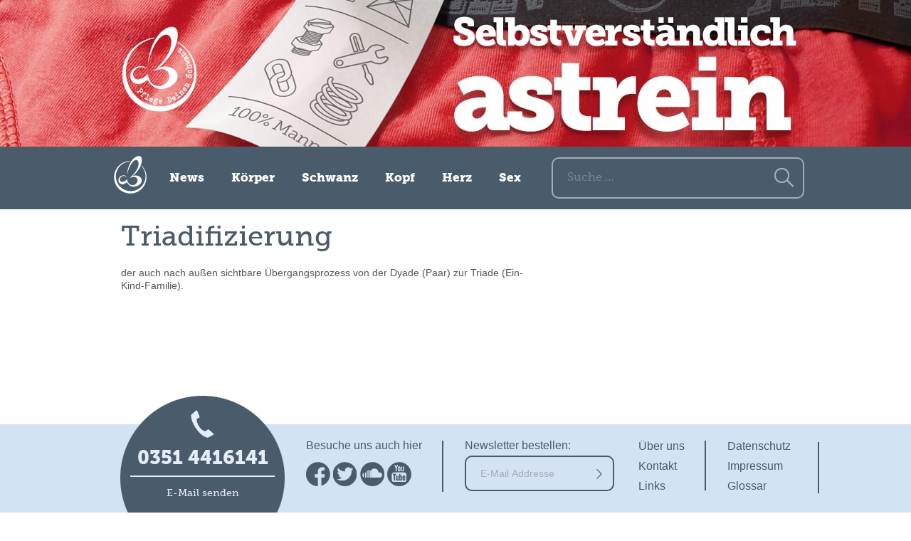

--- FILE ---
content_type: text/html; charset=UTF-8
request_url: https://www.pflege-deinen-schwanz.de/glossar/triadifizierung/
body_size: 3907
content:
<!DOCTYPE html>
<!--[if IE 7]>
<html class="ie ie7" lang="de-DE">
<![endif]-->
<!--[if IE 8]>
<html class="ie ie8" lang="de-DE">
<![endif]-->
<!--[if !(IE 7) & !(IE 8)]><!-->
<html lang="de-DE">
<!--<![endif]-->
<head>
	<meta charset="UTF-8">
	<meta name="viewport" content="width=device-width">
	<title>Triadifizierung | Pflege deinen Schwanz</title>
	<link rel="profile" href="http://gmpg.org/xfn/11">
	<link rel="pingback" href="https://www.pflege-deinen-schwanz.de/xmlrpc.php">
	<!--[if lt IE 9]>
	<script src="https://www.pflege-deinen-schwanz.de/wp-content/themes/twentythirteen/js/html5.js"></script>
	<![endif]-->
	<link rel="alternate" type="application/rss+xml" title="Pflege deinen Schwanz &raquo; Feed" href="https://www.pflege-deinen-schwanz.de/feed/" />
<link rel="alternate" type="application/rss+xml" title="Pflege deinen Schwanz &raquo; Kommentar-Feed" href="https://www.pflege-deinen-schwanz.de/comments/feed/" />
<link rel='stylesheet' id='encyclopedia-group-css' href='https://www.pflege-deinen-schwanz.de/wp-content/plugins/bwp-minify/min/?f=wp-content/plugins/encyclopedia-pro/encyclopedia.css,wp-content/plugins/i-recommend-this/css/dot-irecommendthis-heart.css,wp-content/plugins/mailchimp-for-wp/assets/css/checkbox.min.css,wp-content/plugins/mailchimp-for-wp/assets/css/form.min.css,wp-content/themes/twentythirteen/genericons/genericons.css,wp-content/themes/PDS/style.css,wp-content/plugins/elegantbuilder/style.css' type='text/css' media='all' />
<!--[if lt IE 9]>
<link rel='stylesheet' id='twentythirteen-ie-group-css' href='https://www.pflege-deinen-schwanz.de/wp-content/plugins/bwp-minify/min/?f=wp-content/themes/twentythirteen/css/ie.css' type='text/css' media='all' />
<![endif]-->
<script type='text/javascript' src='https://www.pflege-deinen-schwanz.de/wp-includes/js/jquery/jquery.js?ver=1.11.1'></script>
<script type='text/javascript' src='https://www.pflege-deinen-schwanz.de/wp-includes/js/jquery/jquery-migrate.min.js?ver=1.2.1'></script>
<link rel="EditURI" type="application/rsd+xml" title="RSD" href="https://www.pflege-deinen-schwanz.de/xmlrpc.php?rsd" />
<link rel="wlwmanifest" type="application/wlwmanifest+xml" href="https://www.pflege-deinen-schwanz.de/wp-includes/wlwmanifest.xml" /> 
<link rel='prev' title='Treue' href='https://www.pflege-deinen-schwanz.de/glossar/treue/' />
<link rel='next' title='Tripper' href='https://www.pflege-deinen-schwanz.de/glossar/tripper/' />
<meta name="generator" content="WordPress 4.0.38" />
<link rel='canonical' href='https://www.pflege-deinen-schwanz.de/glossar/triadifizierung/' />
<link rel='shortlink' href='https://www.pflege-deinen-schwanz.de/?p=1252' />
<!-- HeadSpace SEO 3.6.41 by John Godley - urbangiraffe.com -->
<!-- HeadSpace -->
<link rel="stylesheet" type="text/css" href="https://www.pflege-deinen-schwanz.de/wp-content/plugins/microkids-related-posts/microkids-related-posts-default.css" /><style type="text/css">	.ssba {
											
											
											
											
										}
										.ssba img		
										{ 	
											width: 35px !important;
											padding: 6px;
											border:  0;
											box-shadow: none !important;
											display: inline !important;
											vertical-align: middle;
										}
										.ssba, .ssba a		
										{
											text-decoration:none;
											background: none;
											font-family: Indie Flower;
											font-size: 	20px;
											
											
										}</style>	<style type="text/css" id="twentythirteen-header-css">
			.site-header {
			background: url(https://www.pflege-deinen-schwanz.de/wp-content/themes/twentythirteen/images/headers/circle.png) no-repeat scroll top;
			background-size: 1600px auto;
		}
		@media (max-width: 767px) {
			.site-header {
				background-size: 768px auto;
			}
		}
		@media (max-width: 359px) {
			.site-header {
				background-size: 360px auto;
			}
		}
		</style>
		<script src="https://www.pflege-deinen-schwanz.de/wp-content/themes/PDS/js/app.js"></script>

	<meta property="og:image" content="https://www.pflege-deinen-schwanz.de/wp-content/themes/twentythirteen/../PDS/images/fb_og.jpg">
</head>

<body class="single single-encyclopedia postid-1252 sidebar no-avatars">
	<div id="page" class="hfeed site">
					<header id="masthead" class="site-header article" role="banner">
				<div class="headerContent">
		
					<!--<div class="logo"></div>-->
																			</div><!-- .headerContent -->
			<div id="navbar" class="navbar">
				<nav id="site-navigation" class="navigation main-navigation" role="navigation">
																<p class="navigationHeadline">Triadifizierung </p>
										<div class="menu-toggle"></div>
					<a class="screen-reader-text skip-link" href="#content" title="Zum Inhalt springen">Zum Inhalt springen</a>
					<div class="menu-mainnav-container"><ul id="menu-mainnav" class="nav-menu"><li id="menu-item-109" class="menu-item menu-item-type-custom menu-item-object-custom menu-item-109"><a href="/"><span class="iconHome"></span><span class="firstMobNav">Pflege deinen Schwanz</span></a></li>
<li id="menu-item-158" class="menu-item menu-item-type-taxonomy menu-item-object-category menu-item-158"><a href="https://www.pflege-deinen-schwanz.de/category/news/">News</a></li>
<li id="menu-item-116" class="menu-item menu-item-type-taxonomy menu-item-object-category menu-item-116"><a href="https://www.pflege-deinen-schwanz.de/category/koerper/">Körper</a></li>
<li id="menu-item-172" class="menu-item menu-item-type-taxonomy menu-item-object-category menu-item-172"><a href="https://www.pflege-deinen-schwanz.de/category/schwanz/">Schwanz</a></li>
<li id="menu-item-171" class="menu-item menu-item-type-taxonomy menu-item-object-category menu-item-171"><a href="https://www.pflege-deinen-schwanz.de/category/kopf/">Kopf</a></li>
<li id="menu-item-170" class="menu-item menu-item-type-taxonomy menu-item-object-category menu-item-170"><a href="https://www.pflege-deinen-schwanz.de/category/herz/">Herz</a></li>
<li id="menu-item-173" class="menu-item menu-item-type-taxonomy menu-item-object-category menu-item-173"><a href="https://www.pflege-deinen-schwanz.de/category/sex/">Sex</a></li>
</ul></div>					<form role="search" method="get" class="search-form" action="https://www.pflege-deinen-schwanz.de/">
				<label>
					<span class="screen-reader-text">Suche nach:</span>
					<input type="search" class="search-field" placeholder="Suche&#160;&hellip;" value="" name="s" title="Suche nach:" />
				</label>
				<input type="submit" class="search-submit" value="Suche" />
			</form>				</nav><!-- #site-navigation -->
			</div><!-- #navbar -->
		</header><!-- #masthead -->

		<div id="main" class="site-main">

	<div id="primary" class="content-area">
		<div id="content" class="site-content" role="main">
			<div class="innerContentWrapper clearfix">
				
								
					
<article id="post-1252" class="post-1252 encyclopedia type-encyclopedia status-publish hentry">
	<header class="entry-header">
		
		<div class="entry-meta">
			Gepostet: 3. Februar 2015 | Zuletzt geändert: 16. Februar 2015					</div><!-- .entry-meta -->

					<h1 class="entry-title">Triadifizierung</h1>
		
	</header><!-- .entry-header -->

			<div class="entry-content">
			<p>der auch nach au&szlig;en sichtbare &Uuml;bergangsprozess von der Dyade (Paar) zur Triade (Ein-Kind-Familie).</p>
<p>&nbsp;</p>
<p>&nbsp;</p>					</div><!-- .entry-content -->
		<div class="entry-meta">
			Gepostet: 3. Februar 2015 | Zuletzt geändert: 16. Februar 2015					</div><!-- .entry-meta -->
	
	<footer class="entry-meta">
		
			</footer><!-- .entry-meta -->
</article><!-- #post -->
										

<div id="comments" class="comments-area">

	
			
</div><!-- #comments -->





											</div><!-- #innerContentWrapper -->
		</div><!-- #content -->
	</div><!-- #primary -->

	<div id="tertiary" class="sidebar-container" role="complementary">
		<div class="sidebar-inner">
			<div class="widget-area">
				<aside id="recommends_widget" class="widget recommends_widget clearfix"><h1><span class="dot-irecommendthis-count">0</span> <span class="dot-irecommendthis-suffix">Leser empfehlen diesen Artikel</span></h1><a href="#" class="dot-irecommendthis" id="dot-irecommendthis-1252" title="Diesen Artikel empfehlen"><button>Diesen Artikel empfehlen</button></a></aside><aside id="ssba_widget-2" class="widget widget_ssba_widget"><!-- Simple Share Buttons Adder (4.8) simplesharebuttons.com --><div class="ssba"><div style="text-align:left">Teile diesen Artikel<a class="ssba_twitter_share" href="http://twitter.com/share?url=https://www.pflege-deinen-schwanz.de/glossar/triadifizierung/&amp;text=Triadifizierung+"  target="_blank"  onclick="pop_up(this);return false;"><img src="https://www.pflege-deinen-schwanz.de/wp-content/plugins/simple-share-buttons-adder/buttons/somacro/twitter.png" title="Twitter" class="ssba" alt="Tweet about this on Twitter" /></a><a class="ssba_facebook_share" href="http://www.facebook.com/sharer.php?u=https://www.pflege-deinen-schwanz.de/glossar/triadifizierung/"  target="_blank"  onclick="pop_up(this);return false;"><img src="https://www.pflege-deinen-schwanz.de/wp-content/plugins/simple-share-buttons-adder/buttons/somacro/facebook.png" title="Facebook" class="ssba" alt="Share on Facebook" /></a></div></div></aside>			</div><!-- .widget-area -->
		</div><!-- .sidebar-inner -->
	</div><!-- #tertiary -->

		</div><!-- #main -->
		<footer id="colophon" class="site-footer" role="contentinfo">
				<div id="secondary" class="sidebar-container" role="complementary">
		<div class="widget-area">
			<aside id="text-3" class="widget widget_text">			<div class="textwidget"><div class="footerContactWidget">
    <div class="iconPhone"></div>
    <h3>0351 4416141</h3>
    <div class="line"></div>
    <a href="mailto:info@pflege-deinen-schwanz.de">E-Mail senden<div class="iconMail"></div></a>
</div></div>
		</aside><aside id="text-2" class="widget widget_text">			<div class="textwidget"><div class="footerSocialWidget">
<p>Besuche uns auch hier</p>
<a class="iconFacebook" href="https://www.facebook.com/pflegedeinenschwanz"></a>
<a class="iconTwitter" href="https://twitter.com/PflegeSchwanz"></a>
<a class="iconSoundcloud" href="https://soundcloud.com/pflege-deinen-schwanz"></a>
<a class="iconYoutube" href="https://www.youtube.com/channel/UC22jSidDOLkR1sQv2y0VAlA/videos?spfreload=10"></a>
<div class="line"></div>
</div></div>
		</aside><aside id="mc4wp_widget-2" class="widget widget_mc4wp_widget"><!-- Form by MailChimp for WordPress plugin v2.2.4 - https://mc4wp.com/ --><div id="mc4wp-form-1" class="form mc4wp-form"><form method="post" action="https://www.pflege-deinen-schwanz.de/glossar/triadifizierung/"><label for="mc4wp_email">Newsletter bestellen:</label>
<input type="email" id="mc4wp_email" name="EMAIL" placeholder="E-Mail Addresse" required />
<button type="submit"></button>
<div class="line"></div><textarea name="_mc4wp_required_but_not_really" style="display: none !important;"></textarea><input type="hidden" name="_mc4wp_form_submit" value="1" /><input type="hidden" name="_mc4wp_form_instance" value="1" /><input type="hidden" name="_mc4wp_form_nonce" value="20f97829bb" /></form></div><!-- / MailChimp for WP Plugin --></aside><aside id="nav_menu-2" class="widget widget_nav_menu"><div class="menu-footernav1-container"><ul id="menu-footernav1" class="menu"><li id="menu-item-214" class="menu-item menu-item-type-post_type menu-item-object-page menu-item-214"><a href="https://www.pflege-deinen-schwanz.de/ueber-uns/">Über uns</a></li>
<li id="menu-item-212" class="menu-item menu-item-type-post_type menu-item-object-page menu-item-212"><a href="https://www.pflege-deinen-schwanz.de/kontakt/">Kontakt</a></li>
<li id="menu-item-249" class="menu-item menu-item-type-post_type menu-item-object-page menu-item-249"><a href="https://www.pflege-deinen-schwanz.de/links/">Links</a></li>
</ul></div></aside><aside id="nav_menu-3" class="widget widget_nav_menu"><div class="menu-footernav2-container"><ul id="menu-footernav2" class="menu"><li id="menu-item-217" class="menu-item menu-item-type-post_type menu-item-object-page menu-item-217"><a href="https://www.pflege-deinen-schwanz.de/datenschutz/">Datenschutz</a></li>
<li id="menu-item-216" class="menu-item menu-item-type-post_type menu-item-object-page menu-item-216"><a href="https://www.pflege-deinen-schwanz.de/impressum/">Impressum</a></li>
<li id="menu-item-934" class="menu-item menu-item-type-custom menu-item-object-custom menu-item-934"><a href="/glossar/">Glossar</a></li>
</ul></div></aside><aside id="text-5" class="widget widget_text">			<div class="textwidget"><div id="footer-logo-wirspeichernnicht" class="">
<img src="/wp-content/themes/PDS/images/footer_logo_wirspeichernnicht.svg" alt="Wir respektieren Ihre Privatsphäre - Wir speichern nicht" /></div></div>
		</aside>		</div><!-- .widget-area -->
	</div><!-- #secondary -->

			<div class="site-info">
				<!--
								<a href="https://www.pflege-deinen-schwanz.de/triadifizierung/">Über uns</a>
				|
				<a href="https://www.pflege-deinen-schwanz.de?post_type=encyclopedia">Glossar</a>
				|
								<a href="https://www.pflege-deinen-schwanz.de/triadifizierung/">Kontakt</a>
				|
								<a href="https://www.pflege-deinen-schwanz.de/triadifizierung/">Links</a>
				|
								<a href="https://www.pflege-deinen-schwanz.de/triadifizierung/">Datenschutz</a>
				|
								<a href="https://www.pflege-deinen-schwanz.de/triadifizierung/">Impressum</a>
				-->
							</div><!-- .site-info -->
		</footer><!-- #colophon -->
	</div><!-- #page -->
	<script type="text/javascript">
				(function() {
					var forms = document.querySelectorAll('.mc4wp-form');
					for (var i = 0; i < forms.length; i++) {
						(function(el) {
							var onclick = function( event ) {
								el.classList.toggle('mc4wp-form-submitted');
							};
							var button = el.querySelector('[type="submit"]');

							if (button.addEventListener) {
								button.addEventListener( 'click', onclick);
							} else {
								button.attachEvent( 'onclick', onclick);
							}
						})(forms[i]);
					}
				})();
			</script><script type='text/javascript'>
/* <![CDATA[ */
var dot_irecommendthis = {"ajaxurl":"https:\/\/www.pflege-deinen-schwanz.de\/wp-admin\/admin-ajax.php"};
/* ]]> */
</script>
<script type='text/javascript' src='https://www.pflege-deinen-schwanz.de/wp-content/plugins/bwp-minify/min/?f=wp-content/plugins/i-recommend-this/js/dot_irecommendthis.js,wp-content/themes/twentythirteen/js/functions.js'></script>
</body>
</html>
